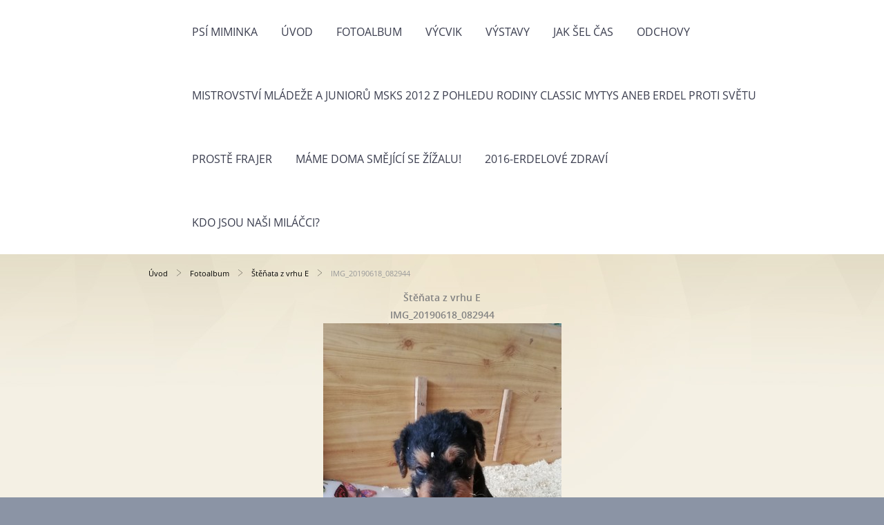

--- FILE ---
content_type: text/html; charset=UTF-8
request_url: https://www.airedaleterier.cz/fotoalbum/stenata-z-vrhu-e/img_20190618_082944.html
body_size: 5501
content:
<?xml version="1.0" encoding="utf-8"?>
<!DOCTYPE html PUBLIC "-//W3C//DTD XHTML 1.0 Transitional//EN" "http://www.w3.org/TR/xhtml1/DTD/xhtml1-transitional.dtd">
<html lang="cs" xml:lang="cs" xmlns="http://www.w3.org/1999/xhtml" >

      <head>

        <meta http-equiv="content-type" content="text/html; charset=utf-8" />
        <meta name="description" content="Stránky se zabývají činností chovné stanice Classic Mytys.  Tato chovná stanice se již od roku 1971 věnuje chovu, výcviku a výstavnictví plemene Airedale terrier - erdelterier." />
        <meta name="keywords" content="airedaleterrier,erdelterier,mytys,classicmytys,štěňata,výcvikpsů,výstavapsů,prodejštěňat,úpravapsů,erdel,erdal" />
        <meta name="robots" content="all,follow" />
        <meta name="author" content="" />
        <meta name="viewport" content="width=device-width,initial-scale=1">
        <link href="/rss/articles/data.xml" rel="alternate" type="application/rss+xml" title="Všechny příspěvky" /><link href="/rss/articles/photos.xml" rel="alternate" type="application/rss+xml" title="Fotografie" /><link href="/rss/articles/comments.xml" rel="alternate" type="application/rss+xml" title="Komentáře" />
        <title>
            Airedale terrier - chovatelská stanice Classic Mytys - Fotoalbum - Štěňata z vrhu E - IMG_20190618_082944
        </title>
        <link rel="stylesheet" href="https://s3a.estranky.cz/css/d1000000370.css?nc=1667617158" type="text/css" /><style type="text/css">@media screen {
#obrazek  {background-image: url('/img/ulogo.20.jpeg');}
}</style>
<link rel="stylesheet" href="//code.jquery.com/ui/1.12.1/themes/base/jquery-ui.css">
<script src="//code.jquery.com/jquery-1.12.4.js"></script>
<script src="//code.jquery.com/ui/1.12.1/jquery-ui.js"></script>
<script type="text/javascript" src="https://s3c.estranky.cz/js/ui.js?nc=1" id="index_script" ></script>
			<script type="text/javascript">
				dataLayer = [{
					'subscription': 'true',
				}];
			</script>
			
    </head>
    <body class="">
        <div class="bg"></div>
        <!-- Wrapping the whole page, may have fixed or fluid width -->
        <div id="whole-page">
            

            <!-- Because of the matter of accessibility (text browsers,
            voice readers) we include a link leading to the page content and
            navigation } you'll probably want to hide them using display: none
            in your stylesheet -->

            <a href="#articles" class="accessibility-links">Jdi na obsah</a>
            <a href="#navigation" class="accessibility-links">Jdi na menu</a>

            <!-- We'll fill the document using horizontal rules thus separating
            the logical chunks of the document apart -->
            <hr />

            
            
            
            <!-- block for skyscraper and rectangle  -->
            <div id="sticky-box">
                <div id="sky-scraper-block">
                    
                    
                </div>
            </div>
            
            <!-- block for skyscraper and rectangle  -->

            <!-- Wrapping the document's visible part -->
            
            <!-- Hamburger icon -->
            <button type="button" class="menu-toggle" onclick="menuToggle()" id="menu-toggle">
            	<span></span>
            	<span></span>
            	<span></span>
            </button>
            
            <!-- Such navigation allows both horizontal and vertical rendering -->
  <div id="navigation">
    <div class="inner_frame">
<a href="/"><div id="logo"></div></a>
      <h2>Menu
        <span id="nav-decoration" class="decoration">
        </span></h2>
    <nav>
      <!-- <menu> tag itself -->
        <menu class="menu-type-standard">
          <li class="">
  <a href="/clanky/psi-miminka.html">Psí miminka</a>
     
</li>
<li class="">
  <a href="/">Úvod</a>
     
</li>
<li class="">
  <a href="/fotoalbum/">Fotoalbum</a>
     
</li>
<li class="">
  <a href="/clanky/vycvik/">Výcvik</a>
     
</li>
<li class="">
  <a href="/clanky/vystavy/">Výstavy</a>
     
</li>
<li class="">
  <a href="/clanky/jak-sel-cas.html">Jak šel čas</a>
     
</li>
<li class="">
  <a href="/clanky/odchovy/">Odchovy</a>
     
</li>
<li class="">
  <a href="/clanky/mistrovstvi-mladeze-a-junioru-msks-2012-z-pohledu-rodiny-classic-mytys-aneb-erdel-proti-svetu.html">Mistrovství mládeže a juniorů MSKS 2012 z pohledu rodiny Classic Mytys aneb Erdel proti světu</a>
     
</li>
<li class="">
  <a href="/clanky/proste-frajer.html">Prostě frajer</a>
     
</li>
<li class="">
  <a href="/clanky/mame-doma-smejici-se-zizalu-.html">Máme doma Smějící se žížalu!</a>
     
</li>
<li class="">
  <a href="/clanky/2016-erdelove-zdravi.html">2016-Erdelové zdraví</a>
     
</li>
<li class="">
  <a href="/clanky/kdo-jsou-nasi-milacci-.html">Kdo jsou naši miláčci?</a>
     
</li>

        </menu>
      <!-- /<menu> tag itself -->
    </nav>
      <div id="clear6" class="clear">
          &nbsp;
      </div>
    </div>
  </div>
<!-- menu ending -->

            
            <div id="document">
                <div id="in-document">

                    <!-- body of the page -->
                    <div id="body">
                        <div id="in-body">

                            <!-- main page content -->
                            <div id="content">
                            <div id="obalstranek">
                                <!-- Breadcrumb navigation -->
<div id="breadcrumb-nav">
  <a href="/">Úvod</a> <div></div><a href="/fotoalbum/">Fotoalbum</a> <div></div><a href="/fotoalbum/stenata-z-vrhu-e/">Štěňata z vrhu E</a> <div></div><span>IMG_20190618_082944</span>
</div>
<hr />

                                <!-- header -->
  <div id="header">
  <div id="obrazek"></div>
     <div class="inner_frame">
        <!-- This construction allows easy image replacement -->
        <h1 class="head-center">
  <a href="https://www.airedaleterier.cz/" title="Airedale terrier - chovatelská stanice Classic Mytys" style="color: #0523fa;">Airedale terrier - chovatelská stanice Classic Mytys</a>
</h1>
        <div id="header-decoration" class="decoration">
        </div>
     </div>
  </div>
<!-- /header -->

                                
                                <script language="JavaScript" type="text/javascript">
  <!--
    index_setCookieData('index_curr_photo', 190);
  //-->
</script>

<div id="slide">
  <h2>Štěňata z vrhu E</h2>
  <div id="click">
    <h3 id="photo_curr_title">IMG_20190618_082944</h3>
    <div class="slide-img">
      <a href="/fotoalbum/stenata-z-vrhu-e/img_20190619_102051.html" class="previous-photo"  id="photo_prev_a" title="předchozí fotka"><span>&laquo;</span></a>  <!-- previous photo -->

      <a href="/fotoalbum/stenata-z-vrhu-e/img_20190618_082944.-.html" class="actual-photo" onclick="return index_photo_open(this,'_fullsize');" id="photo_curr_a"><img src="/img/mid/190/img_20190618_082944.jpg" alt="" width="345" height="460"  id="photo_curr_img" /></a>   <!-- actual shown photo -->

      <a href="/fotoalbum/stenata-z-vrhu-e/img_20190619_102118_1.html" class="next-photo"  id="photo_next_a" title="další fotka"><span>&raquo;</span></a>  <!-- next photo -->

      <br /> <!-- clear -->
    </div>
    <p id="photo_curr_comment">
      
    </p>
    
  </div>
  <!-- TODO: javascript -->
<script type="text/javascript">
  <!--
    var index_ss_type = "small";
    var index_ss_nexthref = "/fotoalbum/stenata-z-vrhu-e/img_20190619_102118_1.html";
    var index_ss_firsthref = "/fotoalbum/stenata-z-vrhu-e/20190619095439387_0001.html";
    index_ss_init ();
  //-->
</script>

  <div class="slidenav">
    <div class="back" id="photo_prev_div">
      <a href="/fotoalbum/stenata-z-vrhu-e/img_20190619_102051.html" id="photo_ns_prev_a">&larr; Předchozí</a>

    </div>
    <div class="forward" id="photo_next_div">
      <a href="/fotoalbum/stenata-z-vrhu-e/img_20190619_102118_1.html" id="photo_ns_next_a">Další &rarr;</a>

    </div>
    <a href="/fotoalbum/stenata-z-vrhu-e/">Zpět do složky</a>
    <br />
  </div>
  
  <script type="text/javascript">
    <!--
      index_photo_init ();
    //-->
  </script>
</div>

                            </div>
                            </div>
                            
                            
                            <div id="clear3" class="clear">
                                &nbsp;
                            </div>
                            <hr />

                            <!-- /main page content -->
                        </div>
                    </div>
                    <!-- /body -->

                    <div id="clear5" class="clear">
                        &nbsp;
                    </div>
                    <hr />

                    <div id="clear7" class="clear">
                        &nbsp;
                    </div>

                </div>
            </div>
            <div id="nav-column">

                                <div id="clear2" class="clear">
                                    &nbsp;
                                </div>
                                <hr />

                                <!-- Side column left/right -->
                                <div class="column">

                                    <!-- Inner column -->
                                    <div class="inner_frame inner-column">
                                        
                                        
                                        
                                        
                                        
                                        
                                        <!-- Photo album -->
  <div id="photo-album-nav" class="section">
    <h2>Fotoalbum
      <span id="photo-album-decoration" class="decoration">
      </span></h2>
    <div class="inner_frame">
      <ul>
        <li class="first ">
    <div class="photo-wrap">
  <div>
    <a href="/fotoalbum/charlota-zlaty-most/">
      <img src="/img/mid/116/14034997_142564172855653_1179586688165685665_n.jpg" alt="" width="75" height="56" /></a>
    <br />
  </div>
</div>
<a href="/fotoalbum/charlota-zlaty-most/">
        Charlota Zlatý most</a></li>
<li class="">
    <div class="photo-wrap">
  <div>
    <a href="/fotoalbum/daisy-classic-mytys--charlote-zl.m.-sir-buddrich-/">
      <img src="/img/mid/87/49778688_10214736366335185_3526113956118659072_o.jpg" alt="" width="75" height="38" /></a>
    <br />
  </div>
</div>
<a href="/fotoalbum/daisy-classic-mytys--charlote-zl.m.-sir-buddrich-/">
        Daisy Classic Mytys (Charlote Zl.m.+Sir Buddrich)</a></li>
<li class="">
    <div class="photo-wrap">
  <div>
    <a href="/fotoalbum/druid-classic-mytys-charlote-zl.m.-sir-buddrich-/">
      <img src="/img/mid/97/v1--cajc.jpg" alt="" width="42" height="75" /></a>
    <br />
  </div>
</div>
<a href="/fotoalbum/druid-classic-mytys-charlote-zl.m.-sir-buddrich-/">
        Druid Classic Mytys(Charlote Zl.m.+Sir Buddrich)</a></li>
<li class="">
    <div class="photo-wrap">
  <div>
    <a href="/fotoalbum/dundee-classic-mytys--charlote-zl.m.-sir-buddrich-/">
      <img src="/img/mid/83/dundee.jpg" alt="" width="50" height="75" /></a>
    <br />
  </div>
</div>
<a href="/fotoalbum/dundee-classic-mytys--charlote-zl.m.-sir-buddrich-/">
        Dundee Classic Mytys (Charlote Zl.m.+Sir Buddrich)</a></li>
<li class="">
    <div class="photo-wrap">
  <div>
    <a href="/fotoalbum/ferrari-finta-star/">
      <img src="/img/mid/203/cacit-spolecna.jpg" alt="" width="75" height="56" /></a>
    <br />
  </div>
</div>
<a href="/fotoalbum/ferrari-finta-star/">
        Ferrari Finta-Star</a></li>
<li class="">
    <div class="photo-wrap">
  <div>
    <a href="/fotoalbum/irkon-zlaty-most/">
      <img src="/img/mid/200/irkon15.jpg" alt="" width="75" height="42" /></a>
    <br />
  </div>
</div>
<a href="/fotoalbum/irkon-zlaty-most/">
        Irkon Zlatý most</a></li>
<li class="">
    <div class="photo-wrap">
  <div>
    <a href="/fotoalbum/lvt-mladeze-msks-2011/">
      <img src="/img/mid/17/lvt-mladeze-2011.jpg" alt="" width="75" height="56" /></a>
    <br />
  </div>
</div>
<a href="/fotoalbum/lvt-mladeze-msks-2011/">
        LVT mládeže MSKS 2011</a></li>
<li class="">
    <div class="photo-wrap">
  <div>
    <a href="/fotoalbum/podzim-2012/">
      <img src="/img/mid/41/bzenec.jpg" alt="" width="75" height="56" /></a>
    <br />
  </div>
</div>
<a href="/fotoalbum/podzim-2012/">
        Podzim 2012</a></li>
<li class="">
    <div class="photo-wrap">
  <div>
    <a href="/fotoalbum/sarlotina-rodina/">
      <img src="/img/mid/70/sarlota.jpg" alt="" width="75" height="75" /></a>
    <br />
  </div>
</div>
<a href="/fotoalbum/sarlotina-rodina/">
        Šarlotina rodina</a></li>
<li class="">
    <div class="photo-wrap">
  <div>
    <a href="/fotoalbum/sir-buddrich-of-malton/">
      <img src="/img/mid/142/17991021_10210400131937101_7983063800293301754_n.jpg" alt="" width="53" height="75" /></a>
    <br />
  </div>
</div>
<a href="/fotoalbum/sir-buddrich-of-malton/">
        Sir Buddrich of Malton</a></li>
<li class="">
    <div class="photo-wrap">
  <div>
    <a href="/fotoalbum/stenata-z-vrhu-e/">
      <img src="/img/mid/196/20190619095439387_0001.jpg" alt="" width="75" height="53" /></a>
    <br />
  </div>
</div>
<a href="/fotoalbum/stenata-z-vrhu-e/">
        Štěňata z vrhu E</a></li>
<li class="">
    <div class="photo-wrap">
  <div>
    <a href="/fotoalbum/stenata-z-vrhu-h/">
      <img src="/img/mid/235/ginny-a-stene.jpg" alt="" width="75" height="60" /></a>
    <br />
  </div>
</div>
<a href="/fotoalbum/stenata-z-vrhu-h/">
        Štěňata z vrhu H</a></li>
<li class="last ">
    <div class="photo-wrap">
  <div>
    <a href="/fotoalbum/vystavy-2011/">
      <img src="/img/mid/10/nejkrasnejsi-par-psu.jpg" alt="" width="49" height="75" /></a>
    <br />
  </div>
</div>
<a href="/fotoalbum/vystavy-2011/">
        Výstavy 2011</a></li>

      </ul>
    </div>
  </div>
<!-- /Photo album -->
<hr />

                                        <!-- Last photo -->
<div id="last-photo" class="section">
    <h2>Poslední fotografie
        <span id="last-photo-decoration" class="decoration">
        </span></h2>
    <div class="inner_frame">
        <div class="inner_wrap">
            <div class="wrap-of-wrap">
                <div class="wrap-of-photo">
                    <a href="/fotoalbum/stenata-z-vrhu-h/">
                        <img src="/img/mid/235/ginny-a-stene.jpg" alt="Ginny a štěně" width="75" height="60" /></a>
                </div>
            </div>
            <span>
                <a href="/fotoalbum/stenata-z-vrhu-h/">Štěňata z vrhu H</a>
            </span>
        </div>
    </div>
</div>
<!-- /Last photo -->
<hr />

                                        
                                        
                                        
                                        
                                        
                                        
                                        <!-- Search -->
  <div id="search" class="section">
    <h2>Vyhledávání
      <span id="search-decoration" class="decoration">
      </span></h2>
    <div class="inner_frame">
      <form action="https://katalog.estranky.cz/" method="post">
        <fieldset>
          <input type="hidden" id="uid" name="uid" value="1070400" />
          <input name="key" id="key" />
          <br />
          <span class="clButton">
            <input type="submit" id="sendsearch" value="Vyhledat" />
          </span>
        </fieldset>
      </form>
    </div>
  </div>
<!-- /Search -->
<hr />

                                        <!-- Archive -->
  <div id="calendar" class="section">
    <h2>Archiv
      <span id="archive-decoration" class="decoration">
      </span></h2>
    <div class="inner_frame">
      <!-- Keeping in mind people with disabilities (summary, caption) as well as worshipers of semantic web -->
      <table summary="Tabulka představuje kalendář, sloužící k listování podle data.">
        <!-- You should hide caption using CSS -->
        <caption>
          Kalendář
        </caption>
        <tbody>
  <tr id="archive-small">
    <td class="archive-nav-l"><a href="/archiv/m/2025/05/01/">&lt;&lt;</a></td>
    <td colspan="5" class="archive-nav-c"><a href="/archiv/m/2025/06/01/">červen</a> / <a href="/archiv/y/2025/06/13/">2025</a></td>
    <td class="archive-nav-r">&gt;&gt;</td>
  </tr>
</tbody>

      </table>
    </div>
  </div>
<!-- /Archive -->
<hr />

                                        <!-- RSS -->
  <div id="rss-nav" class="section">
    <h2>RSS
      <span id="rss-nav-decoration" class="decoration">
      </span></h2>
    <div class="inner_frame">
      <ul>
        <li>
          <a href="/archiv/rss/">
            Přehled zdrojů</a></li>
      </ul>
    </div>
  </div>
<!-- /RSS -->
<hr />

                                        <!-- Stats -->
  <div id="stats" class="section">
    <h2>Statistiky
      <span id="stats-decoration" class="decoration">
      </span></h2>
    <div class="inner_frame">
      <!-- Keeping in mind people with disabilities (summary, caption) as well as worshipers of semantic web -->
      <table summary="Statistiky">

        <tfoot>
          <tr>
            <th scope="row">Online:</th>
            <td>4</td>
          </tr>
        </tfoot>

        <tbody>
          <tr>
            <th scope="row">Celkem:</th>
            <td>403761</td>
          </tr>
          <tr>
            <th scope="row">Měsíc:</th>
            <td>9476</td>
          </tr>
          <tr>
            <th scope="row">Den:</th>
            <td>325</td>
          </tr>
        </tbody>
      </table>
    </div>
  </div>
<!-- Stats -->
<hr />
                                    </div>
                                    <!-- /Inner column -->

                                    <div id="clear4" class="clear">
                                        &nbsp;
                                    </div>

                                </div>
                                <!-- konci first column -->
                            </div>
                            <!-- Footer -->
                <div id="footer">
                    <div class="inner_frame">
                        <p>
                            &copy; 2025 eStránky.cz <span class="hide">|</span> <a class="promolink promolink-paid" href="//www.estranky.cz/" title="Tvorba webových stránek zdarma, jednoduše a do 5 minut."><strong>Tvorba webových stránek</strong></a> 
                             | <a class="rss" href="/archiv/rss/">RSS</a>
                            
                            
                            
                            
                            
                        </p>
                        
                        
                    </div>
                </div>
                <!-- /Footer -->


            
            <!-- block for board position-->
        </div>
        <!-- NO GEMIUS -->
    </body>
</html>